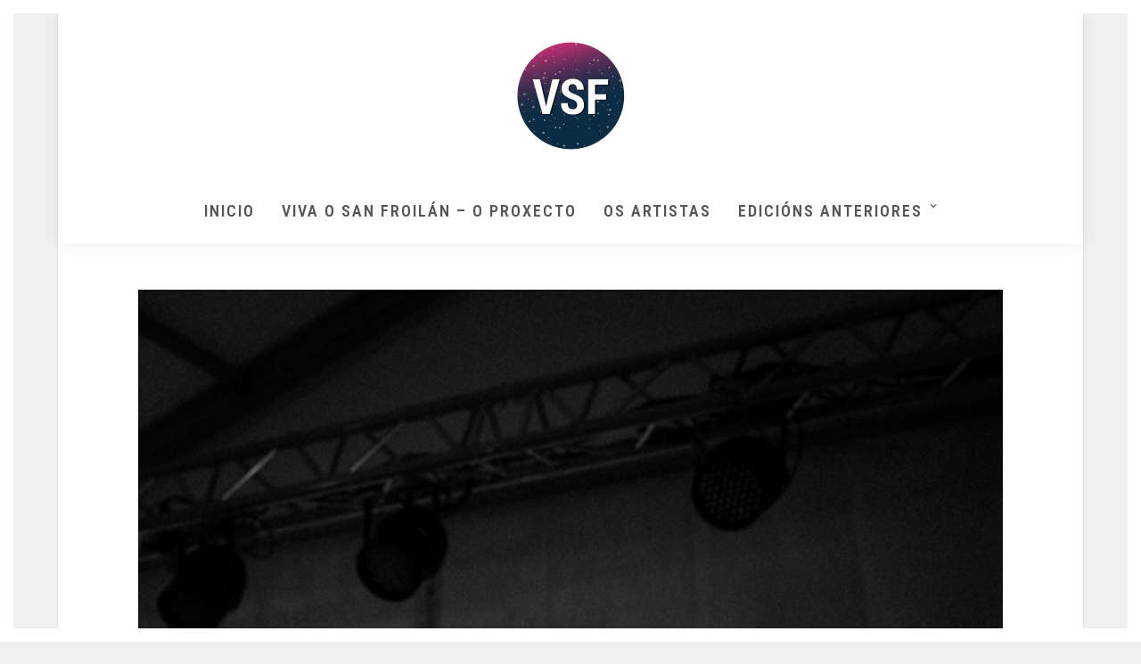

--- FILE ---
content_type: text/html; charset=UTF-8
request_url: https://www.vivaosanfroilan.com/gallerias/concertos-2018/viva-san-froilan-3/
body_size: 15900
content:
<!DOCTYPE html>
<html lang="es"  data-menu="centeralign">
<head>

<link rel="profile" href="http://gmpg.org/xfn/11" />
<link rel="pingback" href="https://www.vivaosanfroilan.com/xmlrpc.php" />

 

<meta name='robots' content='index, follow, max-image-preview:large, max-snippet:-1, max-video-preview:-1' />
	<style>img:is([sizes="auto" i], [sizes^="auto," i]) { contain-intrinsic-size: 3000px 1500px }</style>
	
	<!-- This site is optimized with the Yoast SEO plugin v26.2 - https://yoast.com/wordpress/plugins/seo/ -->
	<title>concertos 2018 107 - Viva o San Froilán</title>
	<meta name="description" content="Viva o San Froilán é un proxecto para dar visiblidade aos artistas lucenses a través das Festas do San Froilán e viceversa. Ademáis ten por obxecto a creación dun arquivo dixital – fotográfico e de ilustracións – con valor histórico das nosas festas." />
	<link rel="canonical" href="https://www.vivaosanfroilan.com/gallerias/concertos-2018/viva-san-froilan-3/" />
	<meta property="og:locale" content="es_ES" />
	<meta property="og:type" content="article" />
	<meta property="og:title" content="concertos 2018 107 - Viva o San Froilán" />
	<meta property="og:description" content="Viva o San Froilán é un proxecto para dar visiblidade aos artistas lucenses a través das Festas do San Froilán e viceversa. Ademáis ten por obxecto a creación dun arquivo dixital – fotográfico e de ilustracións – con valor histórico das nosas festas." />
	<meta property="og:url" content="https://www.vivaosanfroilan.com/gallerias/concertos-2018/viva-san-froilan-3/" />
	<meta property="og:site_name" content="Viva o San Froilán" />
	<meta property="article:modified_time" content="2021-10-05T09:11:46+00:00" />
	<meta property="og:image" content="https://www.vivaosanfroilan.com/gallerias/concertos-2018/viva-san-froilan-3" />
	<meta property="og:image:width" content="621" />
	<meta property="og:image:height" content="1080" />
	<meta property="og:image:type" content="image/jpeg" />
	<meta name="twitter:card" content="summary_large_image" />
	<script type="application/ld+json" class="yoast-schema-graph">{"@context":"https://schema.org","@graph":[{"@type":"WebPage","@id":"https://www.vivaosanfroilan.com/gallerias/concertos-2018/viva-san-froilan-3/","url":"https://www.vivaosanfroilan.com/gallerias/concertos-2018/viva-san-froilan-3/","name":"concertos 2018 107 - Viva o San Froilán","isPartOf":{"@id":"https://www.vivaosanfroilan.com/#website"},"primaryImageOfPage":{"@id":"https://www.vivaosanfroilan.com/gallerias/concertos-2018/viva-san-froilan-3/#primaryimage"},"image":{"@id":"https://www.vivaosanfroilan.com/gallerias/concertos-2018/viva-san-froilan-3/#primaryimage"},"thumbnailUrl":"https://www.vivaosanfroilan.com/wp-content/uploads/2021/10/concertos-2018-107.jpg","datePublished":"2021-10-04T14:50:37+00:00","dateModified":"2021-10-05T09:11:46+00:00","description":"Viva o San Froilán é un proxecto para dar visiblidade aos artistas lucenses a través das Festas do San Froilán e viceversa. Ademáis ten por obxecto a creación dun arquivo dixital – fotográfico e de ilustracións – con valor histórico das nosas festas.","breadcrumb":{"@id":"https://www.vivaosanfroilan.com/gallerias/concertos-2018/viva-san-froilan-3/#breadcrumb"},"inLanguage":"es","potentialAction":[{"@type":"ReadAction","target":["https://www.vivaosanfroilan.com/gallerias/concertos-2018/viva-san-froilan-3/"]}]},{"@type":"ImageObject","inLanguage":"es","@id":"https://www.vivaosanfroilan.com/gallerias/concertos-2018/viva-san-froilan-3/#primaryimage","url":"https://www.vivaosanfroilan.com/wp-content/uploads/2021/10/concertos-2018-107.jpg","contentUrl":"https://www.vivaosanfroilan.com/wp-content/uploads/2021/10/concertos-2018-107.jpg","width":621,"height":1080,"caption":"concertos 2018 107"},{"@type":"BreadcrumbList","@id":"https://www.vivaosanfroilan.com/gallerias/concertos-2018/viva-san-froilan-3/#breadcrumb","itemListElement":[{"@type":"ListItem","position":1,"name":"Portada","item":"https://www.vivaosanfroilan.com/"},{"@type":"ListItem","position":2,"name":"Concertos 2018","item":"https://www.vivaosanfroilan.com/gallerias/concertos-2018/"},{"@type":"ListItem","position":3,"name":"concertos 2018 107"}]},{"@type":"WebSite","@id":"https://www.vivaosanfroilan.com/#website","url":"https://www.vivaosanfroilan.com/","name":"Viva o San Froilán","description":"Unha visión fotográfica e ilustrada das festas por artistas lucenses","publisher":{"@id":"https://www.vivaosanfroilan.com/#organization"},"potentialAction":[{"@type":"SearchAction","target":{"@type":"EntryPoint","urlTemplate":"https://www.vivaosanfroilan.com/?s={search_term_string}"},"query-input":{"@type":"PropertyValueSpecification","valueRequired":true,"valueName":"search_term_string"}}],"inLanguage":"es"},{"@type":"Organization","@id":"https://www.vivaosanfroilan.com/#organization","name":"Viva O San Froilán","url":"https://www.vivaosanfroilan.com/","logo":{"@type":"ImageObject","inLanguage":"es","@id":"https://www.vivaosanfroilan.com/#/schema/logo/image/","url":"https://www.vivaosanfroilan.com/wp-content/uploads/2021/10/captura.png","contentUrl":"https://www.vivaosanfroilan.com/wp-content/uploads/2021/10/captura.png","width":1218,"height":445,"caption":"Viva O San Froilán"},"image":{"@id":"https://www.vivaosanfroilan.com/#/schema/logo/image/"}}]}</script>
	<!-- / Yoast SEO plugin. -->


<link rel='dns-prefetch' href='//fonts.googleapis.com' />
<meta charset="UTF-8" /><meta name="viewport" content="width=device-width, initial-scale=1, maximum-scale=1" /><meta name="format-detection" content="telephone=no">		<style>
			.lazyload,
			.lazyloading {
				max-width: 100%;
			}
		</style>
		<link rel='stylesheet' id='wp-block-library-css' href='https://www.vivaosanfroilan.com/wp-includes/css/dist/block-library/style.min.css' type='text/css' media='all' />
<style id='classic-theme-styles-inline-css' type='text/css'>
/*! This file is auto-generated */
.wp-block-button__link{color:#fff;background-color:#32373c;border-radius:9999px;box-shadow:none;text-decoration:none;padding:calc(.667em + 2px) calc(1.333em + 2px);font-size:1.125em}.wp-block-file__button{background:#32373c;color:#fff;text-decoration:none}
</style>
<link rel='stylesheet' id='panorama-image-360-style-css' href='https://www.vivaosanfroilan.com/wp-content/plugins/panorama/build/blocks/image-360/view.css' type='text/css' media='all' />
<link rel='stylesheet' id='panorama-image-3d-style-css' href='https://www.vivaosanfroilan.com/wp-content/plugins/panorama/build/blocks/image-3d/view.css' type='text/css' media='all' />
<link rel='stylesheet' id='panorama-video-style-css' href='https://www.vivaosanfroilan.com/wp-content/plugins/panorama/build/blocks/video/view.css' type='text/css' media='all' />
<link rel='stylesheet' id='panorama-video-360-style-css' href='https://www.vivaosanfroilan.com/wp-content/plugins/panorama/build/blocks/video-360/view.css' type='text/css' media='all' />
<link rel='stylesheet' id='panorama-google-street-style-css' href='https://www.vivaosanfroilan.com/wp-content/plugins/panorama/build/blocks/google-street/view.css' type='text/css' media='all' />
<style id='panorama-gallery-style-inline-css' type='text/css'>
#gallery-container{display:flex;flex-wrap:wrap;margin-bottom:4px;width:100%;height:100%;gap:10px;.photo{width:auto;min-width:317px;background:#ccc;background-size:cover;height:200px;border-radius:3px;overflow:hidden;cursor:pointer}}.bppiv_panorama{position:relative}.bppiv_panorama .title{width:100%;height:80px;line-height:80px;text-align:center;font-size:24px}#panorama-container{position:fixed;display:flex;width:calc(100vw - 17px);max-width:200vw;height:100%;top:0;left:0;background:white;transform:scale(0, 0);opacity:0;transition:all .5s ease-out;z-index:999}#panorama-container.open{opacity:1;transform:scale(1, 1)}.bppiv_panorama .photo{flex-grow:1;width:360px;height:240px;background-size:cover;margin:4px;border:1px solid #ccc;cursor:pointer;overflow:hidden}.bppiv_panorama .photo:hover{border-color:#000}#bppiv-progress-bar{position:fixed;top:0;width:0;height:5px;background-color:#fff;transition:opacity .5s ease}.bppiv_panorama .close{width:44px;height:44px;position:absolute;right:11%;margin-top:50px;cursor:pointer}.bppiv_panorama .close>i{color:#fff;font-size:44px}.bppiv_panorama .close .close-icon{color:#fff;font-size:40px;margin-top:45px;svg{background-color:rgb(53, 18, 53);border-radius:50%;padding:10px}}#bppiv-main-container{width:79%;height:80%;margin:0 auto;align-self:center;background-color:#000;.panolens-canvas{width:1516px !important}}.pan_loadMore{border:none;width:200px;display:flex;justify-content:center;cursor:pointer;background:#000;margin:30px auto;padding:7px 15px;color:#fff;font-size:14px;text-transform:capitalize;border-radius:3px;transition:all .5s ease-in}.item-badge{background:rgba(0, 0, 0, 0.7);color:#fff;padding:3px 5px;transform:rotate(-44deg);width:137px;height:43px;display:flex;justify-content:center;position:relative;left:-53px;top:-9px;position:relative;align-items:last baseline;font-size:14px;text-transform:capitalize;font-weight:normal}.bppiv_panorama{width:600px;height:400px}.pnlm-about-msg{display:none !important}.bppiv_panorama_video2{max-width:100%;position:relative}.bppiv_panorama_video2 video{max-width:100%;width:100%}@media only screen and (min-width: 768px)and (max-width: 1024px){.bppiv_panorama .close{right:1%;margin-top:140px}#bppiv-main-container{width:100%;height:50%;.panolens-canvas{width:100% !important}}}@media only screen and (max-width: 767px){.bppiv_panorama .close{right:2%;margin-top:140px}#bppiv-main-container{width:100%;height:50%;.panolens-canvas{width:100% !important}}}
.wp-block-panorama-gallery{box-sizing:border-box}.wp-block-panorama-gallery *{box-sizing:border-box}.wp-block-panorama-gallery .bBlocksGalleryViewer{display:flex;flex-direction:column}.wp-block-panorama-gallery .bBlocksGalleryViewer .panoramaGalleryViewer{overflow:hidden}.wp-block-panorama-gallery .bBlocksGalleryViewer .panoramaGalleryViewer .panolens-canvas{width:100% !important;height:100% !important}.wp-block-panorama-gallery .icon{font-style:inherit}

</style>
<link rel='stylesheet' id='panorama-tour-style-css' href='https://www.vivaosanfroilan.com/wp-content/plugins/panorama/build/blocks/tour/view.css' type='text/css' media='all' />
<link rel='stylesheet' id='bpgb-panorama-style-css' href='https://www.vivaosanfroilan.com/wp-content/plugins/panorama/build/blocks/gutenberg-block/view.css' type='text/css' media='all' />
<link rel='stylesheet' id='panorama-virtual-tour-style-css' href='https://www.vivaosanfroilan.com/wp-content/plugins/panorama/build/blocks/virtual/view.css' type='text/css' media='all' />
<style id='psb-product-spot-style-inline-css' type='text/css'>
.wp-block-psb-product-spot{box-sizing:border-box}.wp-block-psb-product-spot *{box-sizing:border-box}.wp-block-psb-product-spot .productSpotWrapper{width:100%;display:flex}.wp-block-psb-product-spot .productSpotWrapper .productSpot{min-width:250px}.wp-block-psb-product-spot .productSpotWrapper .productSpot .image{width:100%;height:auto;display:block}.wp-block-psb-product-spot .productSpotWrapper .productSpot .hotspot{position:absolute;display:flex;align-items:center;justify-content:center;cursor:pointer;transform:translate(-12px, -12px);z-index:1;transition:box-shadow .3s ease;left:0;top:0}.wp-block-psb-product-spot .productSpotWrapper .productSpot .hotspot.activeHotspot{z-index:10;box-shadow:0 0 0 6px rgba(0,0,0,.2)}.wp-block-psb-product-spot .productSpotWrapper .productSpot .hotspot .icon svg{display:flex;justify-content:center;align-items:center}.wp-block-psb-product-spot .productSpotWrapper .productSpot .hotspot .deleteIcon{display:none;position:absolute;top:-12px;right:-12px;background:red;color:#fff;border-radius:50%;padding:0px 6px;font-size:10px;cursor:pointer}.wp-block-psb-product-spot .productSpotWrapper .productSpot .hotspot:hover .deleteIcon{display:block}.wp-block-psb-product-spot .productSpotWrapper .productSpot .simple{position:relative}.wp-block-psb-product-spot .productSpotWrapper .productSpot .simpleInfo{margin-top:15px;box-shadow:0 2px 6px rgba(0,0,0,.1);z-index:5;animation:fade-in .3s ease-in-out}.wp-block-psb-product-spot .productSpotWrapper .productSpot .simpleInfo .title{margin:0}@keyframes fade-in{from{opacity:0;transform:translateY(6px)}to{opacity:1;transform:translateY(0)}}.wp-block-psb-product-spot .productSpotWrapper .productSpot .sidePanel{position:relative;gap:24px;display:grid;grid-template-columns:minmax(390px, 3fr) minmax(260px, 2fr);max-width:100%}@media only screen and (max-width: 674px){.wp-block-psb-product-spot .productSpotWrapper .productSpot .sidePanel{grid-template-columns:1fr}}.wp-block-psb-product-spot .productSpotWrapper .productSpot .sidePanel .imageAndHotspot{height:-moz-max-content;height:max-content;max-width:100%;position:relative}@media(max-width: 1023px){.wp-block-psb-product-spot .productSpotWrapper .productSpot .sidePanel .imageAndHotspot{width:100%}}.wp-block-psb-product-spot .productSpotWrapper .productSpot .sidePanel .infoBox{max-width:100%;height:100%;overflow-y:auto;padding:0px}@media(max-width: 1023px){.wp-block-psb-product-spot .productSpotWrapper .productSpot .sidePanel .infoBox{width:100%}}.wp-block-psb-product-spot .productSpotWrapper .productSpot .sidePanel .infoBox .info{box-shadow:0px 2px 6px rgba(0,0,0,.01);height:100%;overflow:hidden;display:flex;flex-direction:column}.wp-block-psb-product-spot .productSpotWrapper .productSpot .sidePanel .infoBox .info .title{border-bottom:1px solid #e5e7eb;padding-bottom:8px}.wp-block-psb-product-spot .productSpotWrapper .productSpot .sidePanel .infoBox .info .desc{line-height:1.5}.wp-block-psb-product-spot .productSpotWrapper .productSpot .sidePanel .infoBox .info .noHotspot{font-family:"inter";text-align:center}.wp-block-psb-product-spot .productSpotWrapper .productSpot .sidePanel .infoBox .info .btnGroup{display:grid;grid-auto-rows:55px;grid-auto-flow:row;margin-top:20px;overflow-y:auto;flex:1}.wp-block-psb-product-spot .productSpotWrapper .productSpot .sidePanel .infoBox .info .btnGroup .indexBtn{aspect-ratio:1;border:none;outline:none;font-weight:bold;cursor:pointer;transition:background-color .2s ease;display:flex;justify-content:center;align-items:center;padding:0}.wp-block-psb-product-spot .productSpotWrapper .productSpot .sidePanel .infoBox .info .btnGroup .indexBtn.activeIdx{box-shadow:none}.wp-block-psb-product-spot .productSpotWrapper .productSpot .tippy{position:relative}.wp-block-psb-product-spot .productSpotWrapper .productSpot .tippy .tippy-box[data-theme~=hotspot]{background-color:#0c50d8;width:300px;min-width:200px;box-shadow:0 4px 10px rgba(0,0,0,.2);z-index:20}.wp-block-psb-product-spot .productSpotWrapper .productSpot .tippy .tippy-box[data-theme~=hotspot] .title{margin-bottom:4px}
.tippy-box[data-animation=fade][data-state=hidden]{opacity:0}[data-tippy-root]{max-width:calc(100vw - 10px)}.tippy-box{position:relative;background-color:#333;color:#fff;border-radius:4px;font-size:14px;line-height:1.4;white-space:normal;outline:0;transition-property:transform,visibility,opacity}.tippy-box[data-placement^=top]>.tippy-arrow{bottom:0}.tippy-box[data-placement^=top]>.tippy-arrow:before{bottom:-7px;left:0;border-width:8px 8px 0;border-top-color:initial;transform-origin:center top}.tippy-box[data-placement^=bottom]>.tippy-arrow{top:0}.tippy-box[data-placement^=bottom]>.tippy-arrow:before{top:-7px;left:0;border-width:0 8px 8px;border-bottom-color:initial;transform-origin:center bottom}.tippy-box[data-placement^=left]>.tippy-arrow{right:0}.tippy-box[data-placement^=left]>.tippy-arrow:before{border-width:8px 0 8px 8px;border-left-color:initial;right:-7px;transform-origin:center left}.tippy-box[data-placement^=right]>.tippy-arrow{left:0}.tippy-box[data-placement^=right]>.tippy-arrow:before{left:-7px;border-width:8px 8px 8px 0;border-right-color:initial;transform-origin:center right}.tippy-box[data-inertia][data-state=visible]{transition-timing-function:cubic-bezier(0.54, 1.5, 0.38, 1.11)}.tippy-arrow{width:16px;height:16px;color:#333}.tippy-arrow:before{content:"";position:absolute;border-color:transparent;border-style:solid}.tippy-content{position:relative;padding:5px 9px;z-index:1}

</style>
<link rel='stylesheet' id='videojs-css' href='https://www.vivaosanfroilan.com/wp-content/plugins/panorama/public/assets/css/lib/video-js.min.css' type='text/css' media='all' />
<link rel='stylesheet' id='videojs-vr-css' href='https://www.vivaosanfroilan.com/wp-content/plugins/panorama/public/assets/css/lib/videojs-vr.css' type='text/css' media='all' />
<link rel='stylesheet' id='bppiv-pannellum-css-css' href='https://www.vivaosanfroilan.com/wp-content/plugins/panorama/public/assets/css/library/pannellum.min.css' type='text/css' media='all' />
<style id='global-styles-inline-css' type='text/css'>
:root{--wp--preset--aspect-ratio--square: 1;--wp--preset--aspect-ratio--4-3: 4/3;--wp--preset--aspect-ratio--3-4: 3/4;--wp--preset--aspect-ratio--3-2: 3/2;--wp--preset--aspect-ratio--2-3: 2/3;--wp--preset--aspect-ratio--16-9: 16/9;--wp--preset--aspect-ratio--9-16: 9/16;--wp--preset--color--black: #000000;--wp--preset--color--cyan-bluish-gray: #abb8c3;--wp--preset--color--white: #ffffff;--wp--preset--color--pale-pink: #f78da7;--wp--preset--color--vivid-red: #cf2e2e;--wp--preset--color--luminous-vivid-orange: #ff6900;--wp--preset--color--luminous-vivid-amber: #fcb900;--wp--preset--color--light-green-cyan: #7bdcb5;--wp--preset--color--vivid-green-cyan: #00d084;--wp--preset--color--pale-cyan-blue: #8ed1fc;--wp--preset--color--vivid-cyan-blue: #0693e3;--wp--preset--color--vivid-purple: #9b51e0;--wp--preset--gradient--vivid-cyan-blue-to-vivid-purple: linear-gradient(135deg,rgba(6,147,227,1) 0%,rgb(155,81,224) 100%);--wp--preset--gradient--light-green-cyan-to-vivid-green-cyan: linear-gradient(135deg,rgb(122,220,180) 0%,rgb(0,208,130) 100%);--wp--preset--gradient--luminous-vivid-amber-to-luminous-vivid-orange: linear-gradient(135deg,rgba(252,185,0,1) 0%,rgba(255,105,0,1) 100%);--wp--preset--gradient--luminous-vivid-orange-to-vivid-red: linear-gradient(135deg,rgba(255,105,0,1) 0%,rgb(207,46,46) 100%);--wp--preset--gradient--very-light-gray-to-cyan-bluish-gray: linear-gradient(135deg,rgb(238,238,238) 0%,rgb(169,184,195) 100%);--wp--preset--gradient--cool-to-warm-spectrum: linear-gradient(135deg,rgb(74,234,220) 0%,rgb(151,120,209) 20%,rgb(207,42,186) 40%,rgb(238,44,130) 60%,rgb(251,105,98) 80%,rgb(254,248,76) 100%);--wp--preset--gradient--blush-light-purple: linear-gradient(135deg,rgb(255,206,236) 0%,rgb(152,150,240) 100%);--wp--preset--gradient--blush-bordeaux: linear-gradient(135deg,rgb(254,205,165) 0%,rgb(254,45,45) 50%,rgb(107,0,62) 100%);--wp--preset--gradient--luminous-dusk: linear-gradient(135deg,rgb(255,203,112) 0%,rgb(199,81,192) 50%,rgb(65,88,208) 100%);--wp--preset--gradient--pale-ocean: linear-gradient(135deg,rgb(255,245,203) 0%,rgb(182,227,212) 50%,rgb(51,167,181) 100%);--wp--preset--gradient--electric-grass: linear-gradient(135deg,rgb(202,248,128) 0%,rgb(113,206,126) 100%);--wp--preset--gradient--midnight: linear-gradient(135deg,rgb(2,3,129) 0%,rgb(40,116,252) 100%);--wp--preset--font-size--small: 13px;--wp--preset--font-size--medium: 20px;--wp--preset--font-size--large: 36px;--wp--preset--font-size--x-large: 42px;--wp--preset--spacing--20: 0.44rem;--wp--preset--spacing--30: 0.67rem;--wp--preset--spacing--40: 1rem;--wp--preset--spacing--50: 1.5rem;--wp--preset--spacing--60: 2.25rem;--wp--preset--spacing--70: 3.38rem;--wp--preset--spacing--80: 5.06rem;--wp--preset--shadow--natural: 6px 6px 9px rgba(0, 0, 0, 0.2);--wp--preset--shadow--deep: 12px 12px 50px rgba(0, 0, 0, 0.4);--wp--preset--shadow--sharp: 6px 6px 0px rgba(0, 0, 0, 0.2);--wp--preset--shadow--outlined: 6px 6px 0px -3px rgba(255, 255, 255, 1), 6px 6px rgba(0, 0, 0, 1);--wp--preset--shadow--crisp: 6px 6px 0px rgba(0, 0, 0, 1);}:where(.is-layout-flex){gap: 0.5em;}:where(.is-layout-grid){gap: 0.5em;}body .is-layout-flex{display: flex;}.is-layout-flex{flex-wrap: wrap;align-items: center;}.is-layout-flex > :is(*, div){margin: 0;}body .is-layout-grid{display: grid;}.is-layout-grid > :is(*, div){margin: 0;}:where(.wp-block-columns.is-layout-flex){gap: 2em;}:where(.wp-block-columns.is-layout-grid){gap: 2em;}:where(.wp-block-post-template.is-layout-flex){gap: 1.25em;}:where(.wp-block-post-template.is-layout-grid){gap: 1.25em;}.has-black-color{color: var(--wp--preset--color--black) !important;}.has-cyan-bluish-gray-color{color: var(--wp--preset--color--cyan-bluish-gray) !important;}.has-white-color{color: var(--wp--preset--color--white) !important;}.has-pale-pink-color{color: var(--wp--preset--color--pale-pink) !important;}.has-vivid-red-color{color: var(--wp--preset--color--vivid-red) !important;}.has-luminous-vivid-orange-color{color: var(--wp--preset--color--luminous-vivid-orange) !important;}.has-luminous-vivid-amber-color{color: var(--wp--preset--color--luminous-vivid-amber) !important;}.has-light-green-cyan-color{color: var(--wp--preset--color--light-green-cyan) !important;}.has-vivid-green-cyan-color{color: var(--wp--preset--color--vivid-green-cyan) !important;}.has-pale-cyan-blue-color{color: var(--wp--preset--color--pale-cyan-blue) !important;}.has-vivid-cyan-blue-color{color: var(--wp--preset--color--vivid-cyan-blue) !important;}.has-vivid-purple-color{color: var(--wp--preset--color--vivid-purple) !important;}.has-black-background-color{background-color: var(--wp--preset--color--black) !important;}.has-cyan-bluish-gray-background-color{background-color: var(--wp--preset--color--cyan-bluish-gray) !important;}.has-white-background-color{background-color: var(--wp--preset--color--white) !important;}.has-pale-pink-background-color{background-color: var(--wp--preset--color--pale-pink) !important;}.has-vivid-red-background-color{background-color: var(--wp--preset--color--vivid-red) !important;}.has-luminous-vivid-orange-background-color{background-color: var(--wp--preset--color--luminous-vivid-orange) !important;}.has-luminous-vivid-amber-background-color{background-color: var(--wp--preset--color--luminous-vivid-amber) !important;}.has-light-green-cyan-background-color{background-color: var(--wp--preset--color--light-green-cyan) !important;}.has-vivid-green-cyan-background-color{background-color: var(--wp--preset--color--vivid-green-cyan) !important;}.has-pale-cyan-blue-background-color{background-color: var(--wp--preset--color--pale-cyan-blue) !important;}.has-vivid-cyan-blue-background-color{background-color: var(--wp--preset--color--vivid-cyan-blue) !important;}.has-vivid-purple-background-color{background-color: var(--wp--preset--color--vivid-purple) !important;}.has-black-border-color{border-color: var(--wp--preset--color--black) !important;}.has-cyan-bluish-gray-border-color{border-color: var(--wp--preset--color--cyan-bluish-gray) !important;}.has-white-border-color{border-color: var(--wp--preset--color--white) !important;}.has-pale-pink-border-color{border-color: var(--wp--preset--color--pale-pink) !important;}.has-vivid-red-border-color{border-color: var(--wp--preset--color--vivid-red) !important;}.has-luminous-vivid-orange-border-color{border-color: var(--wp--preset--color--luminous-vivid-orange) !important;}.has-luminous-vivid-amber-border-color{border-color: var(--wp--preset--color--luminous-vivid-amber) !important;}.has-light-green-cyan-border-color{border-color: var(--wp--preset--color--light-green-cyan) !important;}.has-vivid-green-cyan-border-color{border-color: var(--wp--preset--color--vivid-green-cyan) !important;}.has-pale-cyan-blue-border-color{border-color: var(--wp--preset--color--pale-cyan-blue) !important;}.has-vivid-cyan-blue-border-color{border-color: var(--wp--preset--color--vivid-cyan-blue) !important;}.has-vivid-purple-border-color{border-color: var(--wp--preset--color--vivid-purple) !important;}.has-vivid-cyan-blue-to-vivid-purple-gradient-background{background: var(--wp--preset--gradient--vivid-cyan-blue-to-vivid-purple) !important;}.has-light-green-cyan-to-vivid-green-cyan-gradient-background{background: var(--wp--preset--gradient--light-green-cyan-to-vivid-green-cyan) !important;}.has-luminous-vivid-amber-to-luminous-vivid-orange-gradient-background{background: var(--wp--preset--gradient--luminous-vivid-amber-to-luminous-vivid-orange) !important;}.has-luminous-vivid-orange-to-vivid-red-gradient-background{background: var(--wp--preset--gradient--luminous-vivid-orange-to-vivid-red) !important;}.has-very-light-gray-to-cyan-bluish-gray-gradient-background{background: var(--wp--preset--gradient--very-light-gray-to-cyan-bluish-gray) !important;}.has-cool-to-warm-spectrum-gradient-background{background: var(--wp--preset--gradient--cool-to-warm-spectrum) !important;}.has-blush-light-purple-gradient-background{background: var(--wp--preset--gradient--blush-light-purple) !important;}.has-blush-bordeaux-gradient-background{background: var(--wp--preset--gradient--blush-bordeaux) !important;}.has-luminous-dusk-gradient-background{background: var(--wp--preset--gradient--luminous-dusk) !important;}.has-pale-ocean-gradient-background{background: var(--wp--preset--gradient--pale-ocean) !important;}.has-electric-grass-gradient-background{background: var(--wp--preset--gradient--electric-grass) !important;}.has-midnight-gradient-background{background: var(--wp--preset--gradient--midnight) !important;}.has-small-font-size{font-size: var(--wp--preset--font-size--small) !important;}.has-medium-font-size{font-size: var(--wp--preset--font-size--medium) !important;}.has-large-font-size{font-size: var(--wp--preset--font-size--large) !important;}.has-x-large-font-size{font-size: var(--wp--preset--font-size--x-large) !important;}
:where(.wp-block-post-template.is-layout-flex){gap: 1.25em;}:where(.wp-block-post-template.is-layout-grid){gap: 1.25em;}
:where(.wp-block-columns.is-layout-flex){gap: 2em;}:where(.wp-block-columns.is-layout-grid){gap: 2em;}
:root :where(.wp-block-pullquote){font-size: 1.5em;line-height: 1.6;}
</style>
<link rel='stylesheet' id='dashicons-css' href='https://www.vivaosanfroilan.com/wp-includes/css/dashicons.min.css' type='text/css' media='all' />
<link rel='stylesheet' id='admin-bar-css' href='https://www.vivaosanfroilan.com/wp-includes/css/admin-bar.min.css' type='text/css' media='all' />
<style id='admin-bar-inline-css' type='text/css'>

    /* Hide CanvasJS credits for P404 charts specifically */
    #p404RedirectChart .canvasjs-chart-credit {
        display: none !important;
    }
    
    #p404RedirectChart canvas {
        border-radius: 6px;
    }

    .p404-redirect-adminbar-weekly-title {
        font-weight: bold;
        font-size: 14px;
        color: #fff;
        margin-bottom: 6px;
    }

    #wpadminbar #wp-admin-bar-p404_free_top_button .ab-icon:before {
        content: "\f103";
        color: #dc3545;
        top: 3px;
    }
    
    #wp-admin-bar-p404_free_top_button .ab-item {
        min-width: 80px !important;
        padding: 0px !important;
    }
    
    /* Ensure proper positioning and z-index for P404 dropdown */
    .p404-redirect-adminbar-dropdown-wrap { 
        min-width: 0; 
        padding: 0;
        position: static !important;
    }
    
    #wpadminbar #wp-admin-bar-p404_free_top_button_dropdown {
        position: static !important;
    }
    
    #wpadminbar #wp-admin-bar-p404_free_top_button_dropdown .ab-item {
        padding: 0 !important;
        margin: 0 !important;
    }
    
    .p404-redirect-dropdown-container {
        min-width: 340px;
        padding: 18px 18px 12px 18px;
        background: #23282d !important;
        color: #fff;
        border-radius: 12px;
        box-shadow: 0 8px 32px rgba(0,0,0,0.25);
        margin-top: 10px;
        position: relative !important;
        z-index: 999999 !important;
        display: block !important;
        border: 1px solid #444;
    }
    
    /* Ensure P404 dropdown appears on hover */
    #wpadminbar #wp-admin-bar-p404_free_top_button .p404-redirect-dropdown-container { 
        display: none !important;
    }
    
    #wpadminbar #wp-admin-bar-p404_free_top_button:hover .p404-redirect-dropdown-container { 
        display: block !important;
    }
    
    #wpadminbar #wp-admin-bar-p404_free_top_button:hover #wp-admin-bar-p404_free_top_button_dropdown .p404-redirect-dropdown-container {
        display: block !important;
    }
    
    .p404-redirect-card {
        background: #2c3338;
        border-radius: 8px;
        padding: 18px 18px 12px 18px;
        box-shadow: 0 2px 8px rgba(0,0,0,0.07);
        display: flex;
        flex-direction: column;
        align-items: flex-start;
        border: 1px solid #444;
    }
    
    .p404-redirect-btn {
        display: inline-block;
        background: #dc3545;
        color: #fff !important;
        font-weight: bold;
        padding: 5px 22px;
        border-radius: 8px;
        text-decoration: none;
        font-size: 17px;
        transition: background 0.2s, box-shadow 0.2s;
        margin-top: 8px;
        box-shadow: 0 2px 8px rgba(220,53,69,0.15);
        text-align: center;
        line-height: 1.6;
    }
    
    .p404-redirect-btn:hover {
        background: #c82333;
        color: #fff !important;
        box-shadow: 0 4px 16px rgba(220,53,69,0.25);
    }
    
    /* Prevent conflicts with other admin bar dropdowns */
    #wpadminbar .ab-top-menu > li:hover > .ab-item,
    #wpadminbar .ab-top-menu > li.hover > .ab-item {
        z-index: auto;
    }
    
    #wpadminbar #wp-admin-bar-p404_free_top_button:hover > .ab-item {
        z-index: 999998 !important;
    }
    
</style>
<link rel='stylesheet' id='nsc_bar_nice-cookie-consent-css' href='https://www.vivaosanfroilan.com/wp-content/plugins/beautiful-and-responsive-cookie-consent/public/cookieNSCconsent.min.css' type='text/css' media='all' />
<link rel='stylesheet' id='grandphotography-reset-css-css' href='https://www.vivaosanfroilan.com/wp-content/themes/grandphotography/css/reset.css' type='text/css' media='all' />
<link rel='stylesheet' id='grandphotography-wordpress-css-css' href='https://www.vivaosanfroilan.com/wp-content/themes/grandphotography/css/wordpress.css' type='text/css' media='all' />
<link rel='stylesheet' id='grandphotography-animation-css-css' href='https://www.vivaosanfroilan.com/wp-content/themes/grandphotography/css/animation.css' type='text/css' media='all' />
<link rel='stylesheet' id='ilightbox-css' href='https://www.vivaosanfroilan.com/wp-content/themes/grandphotography/css/ilightbox/ilightbox.css' type='text/css' media='all' />
<link rel='stylesheet' id='jquery-ui-css' href='https://www.vivaosanfroilan.com/wp-content/themes/grandphotography/css/jqueryui/custom.css' type='text/css' media='all' />
<link rel='stylesheet' id='mediaelement-css' href='https://www.vivaosanfroilan.com/wp-includes/js/mediaelement/mediaelementplayer-legacy.min.css' type='text/css' media='all' />
<link rel='stylesheet' id='flexslider-css' href='https://www.vivaosanfroilan.com/wp-content/themes/grandphotography/js/flexslider/flexslider.css' type='text/css' media='all' />
<link rel='stylesheet' id='tooltipster-css' href='https://www.vivaosanfroilan.com/wp-content/themes/grandphotography/css/tooltipster.css' type='text/css' media='all' />
<link rel='stylesheet' id='odometer-theme-css' href='https://www.vivaosanfroilan.com/wp-content/themes/grandphotography/css/odometer-theme-minimal.css' type='text/css' media='all' />
<link rel='stylesheet' id='grandphotography-screen-css' href='https://www.vivaosanfroilan.com/wp-content/themes/grandphotography/css/screen.css' type='text/css' media='all' />
<link rel='stylesheet' id='fontawesome-css' href='https://www.vivaosanfroilan.com/wp-content/themes/grandphotography/css/font-awesome.min.css' type='text/css' media='all' />
<link rel='stylesheet' id='grandphotography-boxed-css' href='https://www.vivaosanfroilan.com/wp-content/themes/grandphotography/css/tg_boxed.css' type='text/css' media='all' />
<link rel='stylesheet' id='grandphotography-script-custom-css-css' href='https://www.vivaosanfroilan.com/wp-admin/admin-ajax.php?action=grandphotography_custom_css' type='text/css' media='all' />
<link rel='stylesheet' id='meks_instagram-widget-styles-css' href='https://www.vivaosanfroilan.com/wp-content/plugins/meks-easy-instagram-widget/css/widget.css' type='text/css' media='all' />
<link rel='stylesheet' id='grandphotography-script-responsive-css-css' href='https://www.vivaosanfroilan.com/wp-content/themes/grandphotography/css/grid.css' type='text/css' media='all' />
<link rel='stylesheet' id='kirki_google_fonts-css' href='https://fonts.googleapis.com/css?family=Roboto%3A600%2C600%2C600%2C500%2C600%2C600%2C600%2C100%2C100italic%2C300%2C300italic%2Cregular%2Citalic%2C500%2C500italic%2C700%2C700italic%2C900%2C900italic%7CRoboto+Condensed%3A600%2C600%2C600%2C500%2C600%2C600%2C600%2C300%2C300italic%2Cregular%2Citalic%2C700%2C700italic&#038;subset' type='text/css' media='all' />
<link rel='stylesheet' id='kirki-styles-global-css' href='https://www.vivaosanfroilan.com/wp-content/themes/grandphotography/modules/kirki/assets/css/kirki-styles.css' type='text/css' media='all' />
<style id='kirki-styles-global-inline-css' type='text/css'>
body, input[type=text], input[type=email], input[type=url], input[type=password], textarea{font-family:Roboto, Helvetica, Arial, sans-serif;}body{font-size:15px;}h1, h2, h3, h4, h5, h6, h7, .post_quote_title, label, strong[itemprop="author"], #page_content_wrapper .posts.blog li a, .page_content_wrapper .posts.blog li a, .readmore, .post_detail.single_post, .page_tagline, #gallery_caption .tg_caption .tg_desc, #filter_selected, #autocomplete li strong{font-family:"Roboto Condensed", Helvetica, Arial, sans-serif;}h1, h2, h3, h4, h5, h6, h7, #autocomplete li strong{font-weight:600;letter-spacing:3px;}h1{font-size:36px;}h2{font-size:32px;}h3{font-size:28px;}h4{font-size:24px;}h5{font-size:20px;}h6{font-size:18px;}body, #wrapper, #page_content_wrapper.fixed, #gallery_lightbox h2, .slider_wrapper .gallery_image_caption h2, #body_loading_screen, h3#reply-title span, .overlay_gallery_wrapper, .progress_bar_holder, .pricing_wrapper_border, .pagination a, .pagination span, #captcha-wrap .text-box input, .flex-direction-nav a, #toTop, .blog_promo_title h6, #supersized li, #gallery_caption .tg_caption, #horizontal_gallery_wrapper .image_caption, #page_caption.hasbg .page_title_wrapper .page_title_inner{background-color:#ffffff;}#gallery_expand{border-bottom-color:#ffffff;}body, .pagination a, #gallery_lightbox h2, .slider_wrapper .gallery_image_caption h2, .post_info a, #page_content_wrapper.split #copyright, .page_content_wrapper.split #copyright, .ui-state-default a, .ui-state-default a:link, .ui-state-default a:visited{color:#666666;}::selection{background-color:#666666;}::-webkit-input-placeholder{color:#666666;}::-moz-placeholder{color:#666666;}:-ms-input-placeholder{color:#666666;}a, .post_detail.single_post, .post_info_cat{color:#850e67;}.flex-control-paging li a.flex-active{background-color:#850e67;border-color:#850e67;}a:hover, a:active, .post_info_comment a i{color:#d84c4a;}h1, h2, h3, h4, h5, h6, h7, pre, code, tt, blockquote, .post_header h5 a, .post_header h3 a, .post_header.grid h6 a, .post_header.fullwidth h4 a, .post_header h5 a, blockquote, .site_loading_logo_item i, .ppb_subtitle, .woocommerce .woocommerce-ordering select, .woocommerce #page_content_wrapper a.button, .woocommerce.columns-4 ul.products li.product a.add_to_cart_button, .woocommerce.columns-4 ul.products li.product a.add_to_cart_button:hover, .ui-accordion .ui-accordion-header a, .tabs .ui-state-active a, body.woocommerce div.product .woocommerce-tabs ul.tabs li.active a, body.woocommerce-page div.product .woocommerce-tabs ul.tabs li.active a, body.woocommerce #content div.product .woocommerce-tabs ul.tabs li.active a, body.woocommerce-page #content div.product .woocommerce-tabs ul.tabs li.active a, .woocommerce div.product .woocommerce-tabs ul.tabs li a, .post_header h5 a, .post_header h6 a, .flex-direction-nav a:before, #toTop, .social_share_button_wrapper .social_post_view .view_number, .social_share_button_wrapper .social_post_share_count .share_number, .portfolio_post_previous a, .portfolio_post_next a, #filter_selected, #autocomplete li strong{color:#222222;}body.page.page-template-gallery-archive-split-screen-php #fp-nav li .active span, body.tax-gallerycat #fp-nav li .active span, body.page.page-template-portfolio-fullscreen-split-screen-php #fp-nav li .active span, body.page.tax-portfolioset #fp-nav li .active span, body.page.page-template-gallery-archive-split-screen-php #fp-nav ul li a span, body.tax-gallerycat #fp-nav ul li a span, body.page.page-template-portfolio-fullscreen-split-screen-php #fp-nav ul li a span, body.page.tax-portfolioset #fp-nav ul li a span{background-color:#222222;}#social_share_wrapper, hr, #social_share_wrapper, .post.type-post, #page_content_wrapper .sidebar .content .sidebar_widget li h2.widgettitle, h2.widgettitle, h5.widgettitle, .comment .right, .widget_tag_cloud div a, .meta-tags a, .tag_cloud a, #footer, #post_more_wrapper, .woocommerce ul.products li.product, .woocommerce-page ul.products li.product, .woocommerce ul.products li.product .price, .woocommerce-page ul.products li.product .price, #page_content_wrapper .inner .sidebar_content, #page_content_wrapper .inner .sidebar_content.left_sidebar, .ajax_close, .ajax_next, .ajax_prev, .portfolio_next, .portfolio_prev, .portfolio_next_prev_wrapper.video .portfolio_prev, .portfolio_next_prev_wrapper.video .portfolio_next, .separated, .blog_next_prev_wrapper, #post_more_wrapper h5, #ajax_portfolio_wrapper.hidding, #ajax_portfolio_wrapper.visible, .tabs.vertical .ui-tabs-panel, .ui-tabs.vertical.right .ui-tabs-nav li, .woocommerce div.product .woocommerce-tabs ul.tabs li, .woocommerce #content div.product .woocommerce-tabs ul.tabs li, .woocommerce-page div.product .woocommerce-tabs ul.tabs li, .woocommerce-page #content div.product .woocommerce-tabs ul.tabs li, .woocommerce div.product .woocommerce-tabs .panel, .woocommerce-page div.product .woocommerce-tabs .panel, .woocommerce #content div.product .woocommerce-tabs .panel, .woocommerce-page #content div.product .woocommerce-tabs .panel, .woocommerce table.shop_table, .woocommerce-page table.shop_table, table tr td, .woocommerce .cart-collaterals .cart_totals, .woocommerce-page .cart-collaterals .cart_totals, .woocommerce .cart-collaterals .shipping_calculator, .woocommerce-page .cart-collaterals .shipping_calculator, .woocommerce .cart-collaterals .cart_totals tr td, .woocommerce .cart-collaterals .cart_totals tr th, .woocommerce-page .cart-collaterals .cart_totals tr td, .woocommerce-page .cart-collaterals .cart_totals tr th, table tr th, .woocommerce #payment, .woocommerce-page #payment, .woocommerce #payment ul.payment_methods li, .woocommerce-page #payment ul.payment_methods li, .woocommerce #payment div.form-row, .woocommerce-page #payment div.form-row, .ui-tabs li:first-child, .ui-tabs .ui-tabs-nav li, .ui-tabs.vertical .ui-tabs-nav li, .ui-tabs.vertical.right .ui-tabs-nav li.ui-state-active, .ui-tabs.vertical .ui-tabs-nav li:last-child, #page_content_wrapper .inner .sidebar_wrapper ul.sidebar_widget li.widget_nav_menu ul.menu li.current-menu-item a, .page_content_wrapper .inner .sidebar_wrapper ul.sidebar_widget li.widget_nav_menu ul.menu li.current-menu-item a, .pricing_wrapper, .pricing_wrapper li, .ui-accordion .ui-accordion-header, .ui-accordion .ui-accordion-content, #page_content_wrapper .sidebar .content .sidebar_widget li h2.widgettitle:before, h2.widgettitle:before, #autocomplete, .ppb_blog_minimal .one_third_bg, #page_content_wrapper .sidebar .content .sidebar_widget li h2.widgettitle, h2.widgettitle, h5.event_title, .tabs .ui-tabs-panel, .ui-tabs .ui-tabs-nav li, .ui-tabs li:first-child, .ui-tabs.vertical .ui-tabs-nav li:last-child, .woocommerce .woocommerce-ordering select, .woocommerce div.product .woocommerce-tabs ul.tabs li.active, .woocommerce-page div.product .woocommerce-tabs ul.tabs li.active, .woocommerce #content div.product .woocommerce-tabs ul.tabs li.active, .woocommerce-page #content div.product .woocommerce-tabs ul.tabs li.active, .woocommerce-page table.cart th, table.shop_table thead tr th, hr.title_break, .overlay_gallery_border, #page_content_wrapper.split #copyright, .page_content_wrapper.split #copyright, .post.type-post, .events.type-events, h5.event_title, .post_header h5.event_title, .client_archive_wrapper, #page_content_wrapper .sidebar .content .sidebar_widget li.widget, .page_content_wrapper .sidebar .content .sidebar_widget li.widget, hr.title_break.bold, blockquote, .social_share_button_wrapper, .social_share_button_wrapper, .three_cols.gallery .element.photoframe.border{border-color:#e7e7e7;}input[type=text], input[type=password], input[type=email], input[type=url], input[type=tel], textarea{background-color:#ffffff;color:#555555;border-color:#cccccc;}input[type=text]:focus, input[type=password]:focus, input[type=email]:focus, input[type=url]:focus, textarea:focus{border-color:#8d9199;}input[type=submit], input[type=button], a.button, .button, .woocommerce .page_slider a.button, a.button.fullwidth, .woocommerce-page div.product form.cart .button, .woocommerce #respond input#submit.alt, .woocommerce a.button.alt, .woocommerce button.button.alt, .woocommerce input.button.alt{font-family:"Roboto Condensed", Helvetica, Arial, sans-serif;}input[type=submit], input[type=button], a.button, .button, .pagination span, .pagination a:hover, .woocommerce .footer_bar .button, .woocommerce .footer_bar .button:hover, .woocommerce-page div.product form.cart .button, .woocommerce #respond input#submit.alt, .woocommerce a.button.alt, .woocommerce button.button.alt, .woocommerce input.button.alt, .post_type_icon, .header_cart_wrapper .cart_count, .filter li a:hover, .filter li a.active, #portfolio_wall_filters li a.active,  #portfolio_wall_filters li a:hover, .comment_box, .one_half.gallery2 .portfolio_type_wrapper, .one_third.gallery3 .portfolio_type_wrapper, .one_fourth.gallery4 .portfolio_type_wrapper, .one_fifth.gallery5 .portfolio_type_wrapper, .portfolio_type_wrapper{background-color:#8d9199;}.pagination span, .pagination a:hover, .button.ghost, .button.ghost:hover, .button.ghost:active, .readmore{border-color:#8d9199;}.comment_box:before, .comment_box:after{border-top-color:#8d9199;}.button.ghost, .button.ghost:hover, .button.ghost:active, .readmore, .infinite_load_more{color:#8d9199;}input[type=submit], input[type=button], a.button, .button, .pagination a:hover, .woocommerce .footer_bar .button , .woocommerce .footer_bar .button:hover, .woocommerce-page div.product form.cart .button, .woocommerce #respond input#submit.alt, .woocommerce a.button.alt, .woocommerce button.button.alt, .woocommerce input.button.alt, .post_type_icon, .header_cart_wrapper .cart_count, .filter li a:hover, .filter li a.active, #portfolio_wall_filters li a.active,  #portfolio_wall_filters li a:hover, .comment_box, .one_half.gallery2 .portfolio_type_wrapper, .one_third.gallery3 .portfolio_type_wrapper, .one_fourth.gallery4 .portfolio_type_wrapper, .one_fifth.gallery5 .portfolio_type_wrapper, .portfolio_type_wrapper{color:#ffffff;}input[type=submit], input[type=button], a.button, .button, .pagination a:hover, .woocommerce .footer_bar .button , .woocommerce .footer_bar .button:hover, .woocommerce-page div.product form.cart .button, .woocommerce #respond input#submit.alt, .woocommerce a.button.alt, .woocommerce button.button.alt, .woocommerce input.button.alt, .infinite_load_more{border-color:#8d9199;}.frame_top, .frame_bottom, .frame_left, .frame_right{background:#ffffff;}body.tg_boxed{background-color:#f0f0f0;}#menu_wrapper .nav ul li a, #menu_wrapper div .nav li > a{font-family:"Roboto Condensed", Helvetica, Arial, sans-serif;font-weight:600;letter-spacing:2px;text-transform:uppercase;}#menu_wrapper .nav ul li a, #menu_wrapper div .nav li > a, .header_cart_wrapper i{font-size:18px;}#menu_wrapper .nav ul li a, #menu_wrapper div .nav li > a, html[data-menu=centeralogo] #logo_right_button{padding-top:22px;padding-bottom:22px;}.top_bar{background-color:#ffffff;}#menu_wrapper .nav ul li a, #menu_wrapper div .nav li > a, .header_cart_wrapper a, #page_share, #gallery_download, .view_fullscreen_wrapper a{color:#555555;}#mobile_nav_icon{border-color:#555555;}#menu_wrapper .nav ul li a.hover, #menu_wrapper .nav ul li a:hover, #menu_wrapper div .nav li a.hover, #menu_wrapper div .nav li a:hover{color:#d84c4a;border-color:#d84c4a;}#menu_wrapper div .nav > li.current-menu-item > a, #menu_wrapper div .nav > li.current-menu-parent > a, #menu_wrapper div .nav > li.current-menu-ancestor > a, #menu_wrapper div .nav li ul li.current-menu-item a, #menu_wrapper div .nav li.current-menu-parent  ul li.current-menu-item a, .header_cart_wrapper a:active, #page_share:active, #gallery_download:active, .view_fullscreen_wrapper a:active{color:#850e67;}#menu_wrapper div .nav > li.current-menu-item > a, #menu_wrapper div .nav > li.current-menu-parent > a, #menu_wrapper div .nav > li.current-menu-ancestor > a, #menu_wrapper div .nav li ul li.current-menu-item a, #menu_wrapper div .nav li.current-menu-parent  ul li.current-menu-item a{border-color:#850e67;}.top_bar, #page_caption, #nav_wrapper{border-color:#ffffff;}#menu_wrapper .nav ul li ul li a, #menu_wrapper div .nav li ul li a, #menu_wrapper div .nav li.current-menu-parent ul li a{font-size:12px;font-weight:600;letter-spacing:1px;text-transform:uppercase;}#menu_wrapper .nav ul li ul li a, #menu_wrapper div .nav li ul li a, #menu_wrapper div .nav li.current-menu-parent ul li a, #menu_wrapper div .nav li.current-menu-parent ul li.current-menu-item a, #menu_wrapper .nav ul li.megamenu ul li ul li a, #menu_wrapper div .nav li.megamenu ul li ul li a{color:#777777;}#menu_wrapper .nav ul li ul li a:hover, #menu_wrapper div .nav li ul li a:hover, #menu_wrapper div .nav li.current-menu-parent ul li a:hover, #menu_wrapper .nav ul li.megamenu ul li ul li a:hover, #menu_wrapper div .nav li.megamenu ul li ul li a:hover, #menu_wrapper .nav ul li.megamenu ul li ul li a:active, #menu_wrapper div .nav li.megamenu ul li ul li a:active, #menu_wrapper div .nav li.current-menu-parent ul li.current-menu-item  a:hover{color:#d84c4a;}#menu_wrapper .nav ul li ul li a:hover, #menu_wrapper div .nav li ul li a:hover, #menu_wrapper div .nav li.current-menu-parent ul li a:hover, #menu_wrapper .nav ul li.megamenu ul li ul li a:hover, #menu_wrapper div .nav li.megamenu ul li ul li a:hover, #menu_wrapper .nav ul li.megamenu ul li ul li a:active, #menu_wrapper div .nav li.megamenu ul li ul li a:active{background:#ffffff;}#menu_wrapper .nav ul li ul, #menu_wrapper div .nav li ul{background:#ffffff;border-color:#e7e7e7;}#menu_wrapper div .nav li.megamenu ul li > a, #menu_wrapper div .nav li.megamenu ul li > a:hover, #menu_wrapper div .nav li.megamenu ul li > a:active, #menu_wrapper div .nav li.megamenu ul li.current-menu-item > a{color:#485a71;}#menu_wrapper div .nav li.megamenu ul li{border-color:#e7e7e7;}.above_top_bar{background:#222222;}#top_menu li a, .top_contact_info, .top_contact_info i, .top_contact_info a, .top_contact_info a:hover, .top_contact_info a:active{color:#ffffff;}.mobile_main_nav li a, #sub_menu li a{font-family:"Roboto Condensed", Helvetica, Arial, sans-serif;font-size:16px;font-weight:500;text-transform:uppercase;letter-spacing:0px;}.mobile_menu_wrapper{background-color:#ffffff;}.mobile_main_nav li a, #sub_menu li a, .mobile_menu_wrapper .sidebar_wrapper a, .mobile_menu_wrapper .sidebar_wrapper, #close_mobile_menu i, .mobile_menu_wrapper .mobile_menu_content .social_wrapper ul li a{color:#222222;}.mobile_main_nav li a:hover, .mobile_main_nav li a:active, #sub_menu li a:hover, #sub_menu li a:active, .mobile_menu_wrapper .sidebar_wrapper h2.widgettitle, .mobile_menu_wrapper .mobile_menu_content .social_wrapper ul li a:hover{color:#a98226;}.mobile_menu_wrapper #searchform input[type=text]{background:#ffffff;}.mobile_menu_wrapper #searchform input[type=text], .mobile_menu_wrapper #searchform button i{color:#222222;}.mobile_menu_wrapper #searchform ::-webkit-input-placeholder{color:#222222;}.mobile_menu_wrapper #searchform ::-moz-placeholder{color:#222222;}.mobile_menu_wrapper #searchform :-ms-input-placeholder{color:#222222;}#page_caption.hasbg{height:80vh;}#page_caption{background-color:#ffffff;padding-top:100px;padding-bottom:101px;}#page_caption h1, .ppb_title{font-size:34px;}#page_caption h1, .ppb_title, .post_caption h1{font-weight:600;text-transform:uppercase;letter-spacing:3px;color:#222222;}h2.ppb_title{font-size:33px;text-transform:uppercase;}.page_tagline, .post_header .post_detail, .recent_post_detail, .post_detail, .thumb_content span, .portfolio_desc .portfolio_excerpt, .testimonial_customer_position, .testimonial_customer_company, .post_detail.single_post, #gallery_caption .tg_caption .tg_desc{color:#8d9199;}.page_tagline, .post_header .post_detail, .recent_post_detail, .post_detail, .thumb_content span, .portfolio_desc .portfolio_excerpt, .testimonial_customer_position, .testimonial_customer_company{font-size:14px;}.page_tagline{font-weight:600;}.post_header .post_detail, .recent_post_detail, .post_detail, .thumb_content span, .portfolio_desc .portfolio_excerpt, .testimonial_customer_position, .testimonial_customer_company{letter-spacing:0px;text-transform:uppercase;}#page_content_wrapper .sidebar .content .sidebar_widget li h2.widgettitle, h2.widgettitle, h5.widgettitle{font-family:"Roboto Condensed", Helvetica, Arial, sans-serif;font-size:16px;font-weight:600;letter-spacing:2px;text-transform:uppercase;color:#222222;}#page_content_wrapper .inner .sidebar_wrapper .sidebar .content, .page_content_wrapper .inner .sidebar_wrapper .sidebar .content{color:#666666;}#page_content_wrapper .inner .sidebar_wrapper a:not(.button), .page_content_wrapper .inner .sidebar_wrapper a:not(.button){color:#850e67;}#page_content_wrapper .inner .sidebar_wrapper a:hover:not(.button), #page_content_wrapper .inner .sidebar_wrapper a:active:not(.button), .page_content_wrapper .inner .sidebar_wrapper a:hover:not(.button), .page_content_wrapper .inner .sidebar_wrapper a:active:not(.button){color:#d84c4a;}.footer_bar, #footer{background-color:#f5f5f5;}#footer, #copyright, #footer_menu li a, #footer_menu li a:hover, #footer_menu li a:active{color:#222222;}#copyright a, #copyright a:active, #footer a, #footer a:active{color:#850e67;}#copyright a:hover, #footer a:hover, .social_wrapper ul li a:hover{color:#d84c4a;}.footer_bar_wrapper, .footer_bar{border-color:#f5f5f5;}.footer_bar_wrapper .social_wrapper ul li a{color:#222222;}#page_content_wrapper .inner .sidebar_content.full_width.photoframe, .ppb_wrapper .sidebar_content.full_width.photoframe, html[data-style=photoframe] body #wrapper, #page_content_wrapper.split.photoframe, body.woocommerce-page #wrapper, .term_link{background-color:#f9f9f9;}.post_info_cat a{color:#8d9199;}
</style>
<script type="text/javascript" src="https://www.vivaosanfroilan.com/wp-includes/js/jquery/jquery.min.js" id="jquery-core-js"></script>
<script type="text/javascript" src="https://www.vivaosanfroilan.com/wp-includes/js/jquery/jquery-migrate.min.js" id="jquery-migrate-js"></script>
<link rel="https://api.w.org/" href="https://www.vivaosanfroilan.com/wp-json/" /><link rel="alternate" title="JSON" type="application/json" href="https://www.vivaosanfroilan.com/wp-json/wp/v2/media/9595" /><link rel='shortlink' href='https://www.vivaosanfroilan.com/?p=9595' />
<link rel="alternate" title="oEmbed (JSON)" type="application/json+oembed" href="https://www.vivaosanfroilan.com/wp-json/oembed/1.0/embed?url=https%3A%2F%2Fwww.vivaosanfroilan.com%2Fgallerias%2Fconcertos-2018%2Fviva-san-froilan-3%2F" />
<link rel="alternate" title="oEmbed (XML)" type="text/xml+oembed" href="https://www.vivaosanfroilan.com/wp-json/oembed/1.0/embed?url=https%3A%2F%2Fwww.vivaosanfroilan.com%2Fgallerias%2Fconcertos-2018%2Fviva-san-froilan-3%2F&#038;format=xml" />
		<script>
			document.documentElement.className = document.documentElement.className.replace('no-js', 'js');
		</script>
				<style>
			.no-js img.lazyload {
				display: none;
			}

			figure.wp-block-image img.lazyloading {
				min-width: 150px;
			}

			.lazyload,
			.lazyloading {
				--smush-placeholder-width: 100px;
				--smush-placeholder-aspect-ratio: 1/1;
				width: var(--smush-image-width, var(--smush-placeholder-width)) !important;
				aspect-ratio: var(--smush-image-aspect-ratio, var(--smush-placeholder-aspect-ratio)) !important;
			}

						.lazyload, .lazyloading {
				opacity: 0;
			}

			.lazyloaded {
				opacity: 1;
				transition: opacity 400ms;
				transition-delay: 0ms;
			}

					</style>
		<style type="text/css">.recentcomments a{display:inline !important;padding:0 !important;margin:0 !important;}</style><meta name="generator" content="Powered by Slider Revolution 6.7.15 - responsive, Mobile-Friendly Slider Plugin for WordPress with comfortable drag and drop interface." />
<link rel="icon" href="https://www.vivaosanfroilan.com/wp-content/uploads/2025/10/cropped-favicon_512-32x32.png" sizes="32x32" />
<link rel="icon" href="https://www.vivaosanfroilan.com/wp-content/uploads/2025/10/cropped-favicon_512-192x192.png" sizes="192x192" />
<link rel="apple-touch-icon" href="https://www.vivaosanfroilan.com/wp-content/uploads/2025/10/cropped-favicon_512-180x180.png" />
<meta name="msapplication-TileImage" content="https://www.vivaosanfroilan.com/wp-content/uploads/2025/10/cropped-favicon_512-270x270.png" />
<script>function setREVStartSize(e){
			//window.requestAnimationFrame(function() {
				window.RSIW = window.RSIW===undefined ? window.innerWidth : window.RSIW;
				window.RSIH = window.RSIH===undefined ? window.innerHeight : window.RSIH;
				try {
					var pw = document.getElementById(e.c).parentNode.offsetWidth,
						newh;
					pw = pw===0 || isNaN(pw) || (e.l=="fullwidth" || e.layout=="fullwidth") ? window.RSIW : pw;
					e.tabw = e.tabw===undefined ? 0 : parseInt(e.tabw);
					e.thumbw = e.thumbw===undefined ? 0 : parseInt(e.thumbw);
					e.tabh = e.tabh===undefined ? 0 : parseInt(e.tabh);
					e.thumbh = e.thumbh===undefined ? 0 : parseInt(e.thumbh);
					e.tabhide = e.tabhide===undefined ? 0 : parseInt(e.tabhide);
					e.thumbhide = e.thumbhide===undefined ? 0 : parseInt(e.thumbhide);
					e.mh = e.mh===undefined || e.mh=="" || e.mh==="auto" ? 0 : parseInt(e.mh,0);
					if(e.layout==="fullscreen" || e.l==="fullscreen")
						newh = Math.max(e.mh,window.RSIH);
					else{
						e.gw = Array.isArray(e.gw) ? e.gw : [e.gw];
						for (var i in e.rl) if (e.gw[i]===undefined || e.gw[i]===0) e.gw[i] = e.gw[i-1];
						e.gh = e.el===undefined || e.el==="" || (Array.isArray(e.el) && e.el.length==0)? e.gh : e.el;
						e.gh = Array.isArray(e.gh) ? e.gh : [e.gh];
						for (var i in e.rl) if (e.gh[i]===undefined || e.gh[i]===0) e.gh[i] = e.gh[i-1];
											
						var nl = new Array(e.rl.length),
							ix = 0,
							sl;
						e.tabw = e.tabhide>=pw ? 0 : e.tabw;
						e.thumbw = e.thumbhide>=pw ? 0 : e.thumbw;
						e.tabh = e.tabhide>=pw ? 0 : e.tabh;
						e.thumbh = e.thumbhide>=pw ? 0 : e.thumbh;
						for (var i in e.rl) nl[i] = e.rl[i]<window.RSIW ? 0 : e.rl[i];
						sl = nl[0];
						for (var i in nl) if (sl>nl[i] && nl[i]>0) { sl = nl[i]; ix=i;}
						var m = pw>(e.gw[ix]+e.tabw+e.thumbw) ? 1 : (pw-(e.tabw+e.thumbw)) / (e.gw[ix]);
						newh =  (e.gh[ix] * m) + (e.tabh + e.thumbh);
					}
					var el = document.getElementById(e.c);
					if (el!==null && el) el.style.height = newh+"px";
					el = document.getElementById(e.c+"_wrapper");
					if (el!==null && el) {
						el.style.height = newh+"px";
						el.style.display = "block";
					}
				} catch(e){
					console.log("Failure at Presize of Slider:" + e)
				}
			//});
		  };</script>
</head>

<body class="attachment wp-singular attachment-template-default single single-attachment postid-9595 attachmentid-9595 attachment-jpeg wp-theme-grandphotography tg_boxed">

		<input type="hidden" id="pp_menu_layout" name="pp_menu_layout" value="centeralign"/>
	<input type="hidden" id="pp_enable_right_click" name="pp_enable_right_click" value=""/>
	<input type="hidden" id="pp_enable_dragging" name="pp_enable_dragging" value=""/>
	<input type="hidden" id="pp_image_path" name="pp_image_path" value="https://www.vivaosanfroilan.com/wp-content/themes/grandphotography/images/"/>
	<input type="hidden" id="pp_homepage_url" name="pp_homepage_url" value="https://www.vivaosanfroilan.com/"/>
	<input type="hidden" id="grandphotography_ajax_search" name="grandphotography_ajax_search" value=""/>
	<input type="hidden" id="pp_fixed_menu" name="pp_fixed_menu" value="1"/>
	<input type="hidden" id="tg_smart_fixed_menu" name="tg_smart_fixed_menu" value=""/>
	<input type="hidden" id="tg_sidebar_sticky" name="tg_sidebar_sticky" value="1"/>
	<input type="hidden" id="pp_topbar" name="pp_topbar" value=""/>
	<input type="hidden" id="post_client_column" name="post_client_column" value="4"/>
	<input type="hidden" id="pp_back" name="pp_back" value="Voltar"/>
	<input type="hidden" id="pp_page_title_img_blur" name="pp_page_title_img_blur" value=""/>
	<input type="hidden" id="tg_portfolio_filterable" name="tg_portfolio_filterable" value="1"/>
	<input type="hidden" id="tg_flow_enable_reflection" name="tg_flow_enable_reflection" value="1"/>
	<input type="hidden" id="tg_lightbox_skin" name="tg_lightbox_skin" value="metro-black"/>
	<input type="hidden" id="tg_lightbox_thumbnails" name="tg_lightbox_thumbnails" value=""/>
	<input type="hidden" id="tg_lightbox_thumbnails_display" name="tg_lightbox_thumbnails_display" value=""/>
	<input type="hidden" id="tg_lightbox_opacity" name="tg_lightbox_opacity" value="0.8"/>
	<input type="hidden" id="tg_lightbox_enable" name="tg_lightbox_enable" value="1"/>
	<input type="hidden" id="tg_fixed_menu_color" name="tg_fixed_menu_color" value="light"/>
	
		<input type="hidden" id="tg_live_builder" name="tg_live_builder" value="0"/>
	
		<input type="hidden" id="pp_footer_style" name="pp_footer_style" value="1"/>
	
	<!-- Begin mobile menu -->
<a id="close_mobile_menu" href="javascript:;"></a>


<div class="mobile_menu_wrapper">
	<a id="mobile_menu_close" href="javascript:;" class="button"><i class="fa fa-close"></i></a>

	<div class="mobile_menu_content">
    	
		
		
    <div class="menu-side-mobile-menu-container"><ul id="mobile_main_menu" class="mobile_main_nav"><li id="menu-item-11677" class="menu-item menu-item-type-post_type menu-item-object-page menu-item-home menu-item-11677"><a href="https://www.vivaosanfroilan.com/">> Inicio</a></li>
<li id="menu-item-10103" class="menu-item menu-item-type-post_type menu-item-object-page menu-item-10103"><a href="https://www.vivaosanfroilan.com/proxecto/">> O proxecto</a></li>
<li id="menu-item-10267" class="menu-item menu-item-type-post_type menu-item-object-page menu-item-10267"><a href="https://www.vivaosanfroilan.com/os-artistas/">> Os artistas</a></li>
<li id="menu-item-10665" class="menu-item menu-item-type-post_type menu-item-object-page menu-item-10665"><a href="https://www.vivaosanfroilan.com/edicions-anteriores/">> Edicións anteriores</a></li>
<li id="menu-item-14796" class="menu-item menu-item-type-post_type menu-item-object-page menu-item-14796"><a href="https://www.vivaosanfroilan.com/edicion-2025/">>> Edición 2025</a></li>
<li id="menu-item-14066" class="menu-item menu-item-type-post_type menu-item-object-page menu-item-14066"><a href="https://www.vivaosanfroilan.com/edicion-2024/">>> Edición 2024</a></li>
<li id="menu-item-13234" class="menu-item menu-item-type-post_type menu-item-object-page menu-item-13234"><a href="https://www.vivaosanfroilan.com/edicion-2023/">>> Edición 2023</a></li>
<li id="menu-item-11655" class="menu-item menu-item-type-post_type menu-item-object-page menu-item-11655"><a href="https://www.vivaosanfroilan.com/edicion-2022/">>> Edición 2022</a></li>
<li id="menu-item-10666" class="menu-item menu-item-type-post_type menu-item-object-page menu-item-10666"><a href="https://www.vivaosanfroilan.com/edicion-2021/">>> Edición 2021</a></li>
<li id="menu-item-10667" class="menu-item menu-item-type-post_type menu-item-object-page menu-item-10667"><a href="https://www.vivaosanfroilan.com/edicion-2020/">>> Edición 2020</a></li>
<li id="menu-item-10668" class="menu-item menu-item-type-post_type menu-item-object-page menu-item-10668"><a href="https://www.vivaosanfroilan.com/edicion-2019/">>> Edición 2019</a></li>
<li id="menu-item-10669" class="menu-item menu-item-type-post_type menu-item-object-page menu-item-10669"><a href="https://www.vivaosanfroilan.com/edicion-2018/">>> Edición 2018</a></li>
<li id="menu-item-10670" class="menu-item menu-item-type-post_type menu-item-object-page menu-item-10670"><a href="https://www.vivaosanfroilan.com/edicion-2017/">>> Edición 2017</a></li>
<li id="menu-item-10101" class="menu-item menu-item-type-post_type menu-item-object-page menu-item-10101"><a href="https://www.vivaosanfroilan.com/contacto/">> Contacto</a></li>
</ul></div>    
    <!-- Begin side menu sidebar -->
    <div class="page_content_wrapper">
    	<div class="sidebar_wrapper">
            <div class="sidebar">
            
            	<div class="content">
            
            		<ul class="sidebar_widget">
            		<li id="block-6" class="widget widget_block widget_media_image">
<figure class="wp-block-image size-full"><a href="https://www.vivaosanfroilan.com/"><img decoding="async" width="67" height="67" data-src="https://www.vivaosanfroilan.com/wp-content/uploads/2025/10/favicon.png" alt="" class="wp-image-14780 lazyload" src="[data-uri]" style="--smush-placeholder-width: 67px; --smush-placeholder-aspect-ratio: 67/67;" /></a></figure>
</li>
            		</ul>
            	
            	</div>
        
            </div>
    	</div>
    </div>
    <!-- End side menu sidebar -->
    
    <div class="social_wrapper">
    <ul>
    	    	    	    	    	    	    	    	    	                            </ul>
</div>    </div>
</div>
<!-- End mobile menu -->
	<!-- Begin template wrapper -->
			<div id="wrapper" class=" ">
	
	
<div class="header_style_wrapper">
<!-- End top bar -->

<div class="top_bar ">
    	
    	<!-- Begin logo -->
    	<div id="logo_wrapper">
    	<div class="social_wrapper">
    <ul>
    	    	    	    	    	    	    	    	    	                            </ul>
</div>    	
    	<!-- Begin right corner buttons -->
    	<div id="logo_right_button">
    					
			    	
    					
			    	
	    	<!-- Begin side menu -->
			<a href="javascript:;" id="mobile_nav_icon"></a>
			<!-- End side menu -->
			
    	</div>
    	<!-- End right corner buttons -->
    	
    	    	<div id="logo_normal" class="logo_container">
    		<div class="logo_align">
	    	    <a id="custom_logo" class="logo_wrapper default" href="https://www.vivaosanfroilan.com/">
	    	    						<img data-src="https://www.vivaosanfroilan.com/wp-content/uploads/2025/10/retrina_200x60.png" alt="" width="417" height="125" src="[data-uri]" class="lazyload" style="--smush-placeholder-width: 417px; --smush-placeholder-aspect-ratio: 417/125;" />
						    	    </a>
    		</div>
    	</div>
    	    	
    	    	<div id="logo_transparent" class="logo_container">
    		<div class="logo_align">
	    	    <a id="custom_logo_transparent" class="logo_wrapper hidden" href="https://www.vivaosanfroilan.com/">
	    	    						<img data-src="https://www.vivaosanfroilan.com/wp-content/uploads/2025/10/retrina_200x60.png" alt="" width="417" height="125" src="[data-uri]" class="lazyload" style="--smush-placeholder-width: 417px; --smush-placeholder-aspect-ratio: 417/125;" />
						    	    </a>
    		</div>
    	</div>
    	    	<!-- End logo -->
    	</div>
        
		        <div id="menu_wrapper">
	        <div id="nav_wrapper">
	        	<div class="nav_wrapper_inner">
	        		<div id="menu_border_wrapper">
	        			<div class="menu-principal-container"><ul id="main_menu" class="nav"><li id="menu-item-11676" class="menu-item menu-item-type-post_type menu-item-object-page menu-item-home menu-item-11676"><a href="https://www.vivaosanfroilan.com/">Inicio</a></li>
<li id="menu-item-7000" class="menu-item menu-item-type-post_type menu-item-object-page menu-item-7000"><a href="https://www.vivaosanfroilan.com/proxecto/">Viva O San Froilán &#8211; O proxecto</a></li>
<li id="menu-item-10268" class="menu-item menu-item-type-post_type menu-item-object-page menu-item-10268"><a href="https://www.vivaosanfroilan.com/os-artistas/">Os artistas</a></li>
<li id="menu-item-10664" class="menu-item menu-item-type-post_type menu-item-object-page menu-item-has-children arrow menu-item-10664"><a href="https://www.vivaosanfroilan.com/edicions-anteriores/">Edicións anteriores</a>
<ul class="sub-menu">
	<li id="menu-item-14797" class="menu-item menu-item-type-post_type menu-item-object-page menu-item-14797"><a href="https://www.vivaosanfroilan.com/edicion-2025/">Edición 2025</a></li>
	<li id="menu-item-14067" class="menu-item menu-item-type-post_type menu-item-object-page menu-item-14067"><a href="https://www.vivaosanfroilan.com/edicion-2024/">Edición 2024</a></li>
	<li id="menu-item-13235" class="menu-item menu-item-type-post_type menu-item-object-page menu-item-13235"><a href="https://www.vivaosanfroilan.com/edicion-2023/">Edición 2023</a></li>
	<li id="menu-item-11656" class="menu-item menu-item-type-post_type menu-item-object-page menu-item-11656"><a href="https://www.vivaosanfroilan.com/edicion-2022/">Edición 2022</a></li>
	<li id="menu-item-10671" class="menu-item menu-item-type-post_type menu-item-object-page menu-item-10671"><a href="https://www.vivaosanfroilan.com/edicion-2021/">Edición 2021</a></li>
	<li id="menu-item-10672" class="menu-item menu-item-type-post_type menu-item-object-page menu-item-10672"><a href="https://www.vivaosanfroilan.com/edicion-2020/">Edición 2020</a></li>
	<li id="menu-item-10673" class="menu-item menu-item-type-post_type menu-item-object-page menu-item-10673"><a href="https://www.vivaosanfroilan.com/edicion-2019/">Edición 2019</a></li>
	<li id="menu-item-10674" class="menu-item menu-item-type-post_type menu-item-object-page menu-item-10674"><a href="https://www.vivaosanfroilan.com/edicion-2018/">Edición 2018</a></li>
	<li id="menu-item-10675" class="menu-item menu-item-type-post_type menu-item-object-page menu-item-10675"><a href="https://www.vivaosanfroilan.com/edicion-2017/">Edición 2017</a></li>
</ul>
</li>
</ul></div>	        		</div>
	        	</div>
	        </div>
	        <!-- End main nav -->
        </div>
            </div>
</div>

<!-- Begin content -->
<div id="page_content_wrapper" class="">    
    <div class="inner">

    	<!-- Begin main content -->
    	<div class="inner_wrapper">

	    	<div class="sidebar_content full_width">
					
						
<!-- Begin each blog post -->
<div id="post-9595" class="post-9595 attachment type-attachment status-inherit hentry">

	<div class="post_wrapper">
	    
	    <div class="post_content_wrapper">
	    
	    				
			<img data-src="https://www.vivaosanfroilan.com/wp-content/uploads/2021/10/concertos-2018-107.jpg" alt="" class="post_img lazyload" src="[data-uri]" style="--smush-placeholder-width: 621px; --smush-placeholder-aspect-ratio: 621/1080;" />
			
			<div class="post_header">
			    <div class="post_header_title">
			    	<h5><a href="https://www.vivaosanfroilan.com/gallerias/concertos-2018/viva-san-froilan-3/" title=""></a></h5>

			    	<div class="post_detail single_post">
			    		<span class="post_info_date">
			        					    		</span>
			    	</div>
			    	
			    	<div class="post_info_cat">
			    	    			    	</div>
			    </div>
			</div>
			
			<div class="image_meta_wrapper"><div class="image_meta_camera">Camera&nbsp;</div><div class="image_meta_focal_length">Focal Length&nbsp;0mm</div><div class="image_meta_aperture">Aperture&nbsp;ƒ/0</div><div class="image_meta_iso">ISO 0</div><div class="image_meta_shutter_speed">Shutter Speed&nbsp;0</div></div>			
			<br class="clear"/><br/><hr class="double"/>
			
				<div class="social_share_button_wrapper">
				<ul>
			<li><a class="facebook_share" title="Facebook" target="_blank" href="https://www.facebook.com/sharer/sharer.php?u=https://www.vivaosanfroilan.com/gallerias/concertos-2018/viva-san-froilan-3/">Facebook</a></li>
			
			<li><a class="twitter_share" title="Tweet it" target="_blank" href="https://twitter.com/intent/tweet?original_referer=https://www.vivaosanfroilan.com/gallerias/concertos-2018/viva-san-froilan-3/&url=https://www.vivaosanfroilan.com/gallerias/concertos-2018/viva-san-froilan-3/&text=concertos 2018 107">Tweet it</a></li>
			
			<li><a class="pinterest_share" title="Pin it" target="_blank" href="https://www.pinterest.com/pin/create/button/?url=https%3A%2F%2Fwww.vivaosanfroilan.com%2Fgallerias%2Fconcertos-2018%2Fviva-san-froilan-3%2F&media=https%3A%2F%2Fwww.vivaosanfroilan.com%2Fwp-content%2Fuploads%2F2021%2F10%2Fconcertos-2018-107.jpg">Pin it</a></li>
			
			<li><a class="email_share" title="Compartir por Email" href="mailto:?Subject=concertos+2018+107&amp;Body=https%3A%2F%2Fwww.vivaosanfroilan.com%2Fgallerias%2Fconcertos-2018%2Fviva-san-froilan-3%2F">Compartir por Email</a></li>
		</ul>
	</div>
			
	    </div>
	    
	</div>

</div>
<!-- End each blog post -->



    	
    	</div>
    
    </div>
    <!-- End main content -->
   
</div>

<br class="clear"/><br/><br/>
</div>


<div id="footer" class=" ">
<ul class="sidebar_widget one">
    <li id="text-1" class="widget widget_text">			<div class="textwidget"><h6>Viva O San Froilán é un proxecto de <a href="https://vivalugo.es/" target="_blank">VivaLugo, Diario e Axenda Cultural,</a> <br>que conta co apoio da <a href="https://www.facebook.com/LugoTurismo" target="_blank">Concellería de Cultura, Turismo e Promoción da Lingua<br> do Concello de Lugo</a></h6></div>
		</li>
<li id="block-2" class="widget widget_block">
<div class="wp-block-columns is-layout-flex wp-container-core-columns-is-layout-9d6595d7 wp-block-columns-is-layout-flex">
<div class="wp-block-column is-vertically-aligned-top is-layout-flow wp-block-column-is-layout-flow">
<figure class="wp-block-image size-full"><a href="https://vivalugo.es/" target="_blank"><img decoding="async" width="350" height="185" data-src="https://www.vivaosanfroilan.com/wp-content/uploads/2021/10/logo-vivalugo-pie.png" alt="logo vivalugo pie" class="wp-image-10180 lazyload" src="[data-uri]" style="--smush-placeholder-width: 350px; --smush-placeholder-aspect-ratio: 350/185;" /></a></figure>
</div>



<div class="wp-block-column is-vertically-aligned-top is-layout-flow wp-block-column-is-layout-flow">
<figure class="wp-block-image size-full"><a href="https://www.facebook.com/LugoTurismo" target="_blank"><img decoding="async" width="350" height="185" data-src="https://www.vivaosanfroilan.com/wp-content/uploads/2021/10/logo-cultura-pie.png" alt="" class="wp-image-7320 lazyload" src="[data-uri]" style="--smush-placeholder-width: 350px; --smush-placeholder-aspect-ratio: 350/185;" /></a></figure>
</div>
</div>
</li>
</ul>
</div>


<div class="footer_bar   ">

	<div class="footer_bar_wrapper ">
		<div class="menu-menu-pie-container"><ul id="footer_menu" class="footer_nav"><li id="menu-item-7204" class="menu-item menu-item-type-post_type menu-item-object-page menu-item-7204"><a href="https://www.vivaosanfroilan.com/contacto/">Contacto</a></li>
<li id="menu-item-7217" class="menu-item menu-item-type-post_type menu-item-object-page menu-item-privacy-policy menu-item-7217"><a rel="privacy-policy" href="https://www.vivaosanfroilan.com/politica-privacidade/">Política de privacidade</a></li>
<li id="menu-item-7215" class="menu-item menu-item-type-post_type menu-item-object-page menu-item-7215"><a href="https://www.vivaosanfroilan.com/politica-cookies/">Política de Cookies</a></li>
<li id="menu-item-7216" class="menu-item menu-item-type-post_type menu-item-object-page menu-item-7216"><a href="https://www.vivaosanfroilan.com/aviso-legal/">Aviso Legal</a></li>
</ul></div>	    <div id="copyright">© 2017-2025 Copyright.

Viva O San Froilán - Vivalugo.
Todos los derechos reservados.</div><br class="clear"/>	    
	    	    	<a id="toTop" href="javascript:;"><i class="fa fa-angle-up"></i></a>
	    	</div>
</div>
</div>


<div id="overlay_background">
		<div id="fullscreen_share_wrapper">
		<div class="fullscreen_share_content">
	<div id="social_share_wrapper">
	<ul>
		<li><a class="tooltip" title="Compartir no Facebook" target="_blank" href="https://www.facebook.com/sharer/sharer.php?u=https://www.vivaosanfroilan.com/gallerias/concertos-2018/viva-san-froilan-3/"><i class="fa fa-facebook marginright"></i></a></li>
		<li><a class="tooltip" title="Compartir no Twitter" target="_blank" href="https://twitter.com/intent/tweet?original_referer=https://www.vivaosanfroilan.com/gallerias/concertos-2018/viva-san-froilan-3/&amp;url=https://www.vivaosanfroilan.com/gallerias/concertos-2018/viva-san-froilan-3/&amp;text=concertos 2018 107"><i class="fa fa-twitter marginright"></i></a></li>
		<li><a class="tooltip" title="Compartir en Pinterest" target="_blank" href="https://www.pinterest.com/pin/create/button/?url=https%3A%2F%2Fwww.vivaosanfroilan.com%2Fgallerias%2Fconcertos-2018%2Fviva-san-froilan-3%2F&amp;media=https%3A%2F%2Fwww.vivaosanfroilan.com%2Fwp-content%2Fuploads%2F2021%2F10%2Fconcertos-2018-107-621x529.jpg"><i class="fa fa-pinterest marginright"></i></a></li>
		<li><a class="tooltip" title="Compartir no Google+" target="_blank" href="https://plus.google.com/share?url=https://www.vivaosanfroilan.com/gallerias/concertos-2018/viva-san-froilan-3/"><i class="fa fa-google-plus marginright"></i></a></li>
		<li><a class="tooltip" title="Compartir por Email" href="mailto:someone@example.com?Subject=concertos 2018 107"><i class="fa fa-envelope marginright"></i></a></li>
	</ul>
</div>		</div>
	</div>
	</div>


    <div class="frame_top"></div>
    <div class="frame_bottom"></div>
    <div class="frame_left"></div>
    <div class="frame_right"></div>


		<script>
			window.RS_MODULES = window.RS_MODULES || {};
			window.RS_MODULES.modules = window.RS_MODULES.modules || {};
			window.RS_MODULES.waiting = window.RS_MODULES.waiting || [];
			window.RS_MODULES.defered = true;
			window.RS_MODULES.moduleWaiting = window.RS_MODULES.moduleWaiting || {};
			window.RS_MODULES.type = 'compiled';
		</script>
		<script type="speculationrules">
{"prefetch":[{"source":"document","where":{"and":[{"href_matches":"\/*"},{"not":{"href_matches":["\/wp-*.php","\/wp-admin\/*","\/wp-content\/uploads\/*","\/wp-content\/*","\/wp-content\/plugins\/*","\/wp-content\/themes\/grandphotography\/*","\/*\\?(.+)"]}},{"not":{"selector_matches":"a[rel~=\"nofollow\"]"}},{"not":{"selector_matches":".no-prefetch, .no-prefetch a"}}]},"eagerness":"conservative"}]}
</script>

		<!-- GA Google Analytics @ https://m0n.co/ga -->
		<script async src="https://www.googletagmanager.com/gtag/js?id=G-V7PEV4W5W9"></script>
		<script>
			window.dataLayer = window.dataLayer || [];
			function gtag(){dataLayer.push(arguments);}
			gtag('js', new Date());
			gtag('config', 'G-V7PEV4W5W9');
		</script>

	<link rel='stylesheet' id='tg_frame-css' href='https://www.vivaosanfroilan.com/wp-content/themes/grandphotography/css/tg_frame.css' type='text/css' media='all' />
<style id='core-block-supports-inline-css' type='text/css'>
.wp-container-core-columns-is-layout-9d6595d7{flex-wrap:nowrap;}
</style>
<link rel='stylesheet' id='rs-plugin-settings-css' href='//www.vivaosanfroilan.com/wp-content/plugins/revslider/sr6/assets/css/rs6.css' type='text/css' media='all' />
<style id='rs-plugin-settings-inline-css' type='text/css'>
#rs-demo-id {}
</style>
<script type="text/javascript" src="//www.vivaosanfroilan.com/wp-content/plugins/revslider/sr6/assets/js/rbtools.min.js" defer async id="tp-tools-js"></script>
<script type="text/javascript" src="//www.vivaosanfroilan.com/wp-content/plugins/revslider/sr6/assets/js/rs6.min.js" defer async id="revmin-js"></script>
<script type="text/javascript" src="https://www.vivaosanfroilan.com/wp-content/plugins/beautiful-and-responsive-cookie-consent/public/cookieNSCconsent.min.js" id="nsc_bar_nice-cookie-consent_js-js"></script>
<script type="text/javascript" id="nsc_bar_nice-cookie-consent_js-js-after">
/* <![CDATA[ */
window.addEventListener("load",function(){  window.cookieconsent.initialise({"content":{"deny":"","dismiss":"","allow":"","link":"","href":"","message":"","policy":"Cookie Settings","savesettings":"","target":"","linksecond":"","hrefsecond":"","close":"x"},"type":"info","palette":{"popup":{"background":"rgba(255, 255, 255, 0)","text":"rgba(255, 255, 255, 0)"},"button":{"background":"rgba(255, 255, 255, 0)","text":"rgba(255, 255, 255, 0)","border":""},"switches":{"background":"","backgroundChecked":"","switch":"","text":""}},"position":"top","theme":"block","cookietypes":[{"label":"Technical","checked":"checked","disabled":"disabled","cookie_suffix":"tech"},{"label":"Marketing","checked":"","disabled":"","cookie_suffix":"marketing"}],"revokable":true,"dataLayerName":"dataLayer","improveBannerLoadingSpeed":"0","container":"","customizedFont":""})});
/* ]]> */
</script>
<script type="text/javascript" src="https://www.vivaosanfroilan.com/wp-content/themes/grandphotography/js/jquery.requestAnimationFrame.js" id="requestAnimationFrame-js"></script>
<script type="text/javascript" src="https://www.vivaosanfroilan.com/wp-content/themes/grandphotography/js/jquery.mousewheel.min.js" id="mousewheel-js"></script>
<script type="text/javascript" src="https://www.vivaosanfroilan.com/wp-content/themes/grandphotography/js/ilightbox.packed.js" id="ilightbox-js"></script>
<script type="text/javascript" src="https://www.vivaosanfroilan.com/wp-content/themes/grandphotography/js/jquery.easing.js" id="easing-js"></script>
<script type="text/javascript" src="https://www.vivaosanfroilan.com/wp-content/themes/grandphotography/js/waypoints.min.js" id="waypoints-js"></script>
<script type="text/javascript" src="https://www.vivaosanfroilan.com/wp-content/themes/grandphotography/js/jquery.isotope.js" id="isotope-js"></script>
<script type="text/javascript" src="https://www.vivaosanfroilan.com/wp-content/themes/grandphotography/js/jquery.masory.js" id="masory-js"></script>
<script type="text/javascript" src="https://www.vivaosanfroilan.com/wp-content/themes/grandphotography/js/jquery.tooltipster.min.js" id="tooltipster-js"></script>
<script type="text/javascript" src="https://www.vivaosanfroilan.com/wp-content/themes/grandphotography/js/jarallax.js" id="jarallax-js"></script>
<script type="text/javascript" src="https://www.vivaosanfroilan.com/wp-content/themes/grandphotography/js/jquery.stellar.min.js" id="stellar-js"></script>
<script type="text/javascript" src="https://www.vivaosanfroilan.com/wp-content/themes/grandphotography/js/custom_plugins.js" id="grandphotography-custom-plugins-js"></script>
<script type="text/javascript" src="https://www.vivaosanfroilan.com/wp-content/themes/grandphotography/js/custom.js" id="grandphotography-custom-script-js"></script>
<script type="text/javascript" id="smush-lazy-load-js-before">
/* <![CDATA[ */
var smushLazyLoadOptions = {"autoResizingEnabled":false,"autoResizeOptions":{"precision":5,"skipAutoWidth":true}};
/* ]]> */
</script>
<script type="text/javascript" src="https://www.vivaosanfroilan.com/wp-content/plugins/wp-smushit/app/assets/js/smush-lazy-load.min.js" id="smush-lazy-load-js"></script>
</body>
</html><!-- WP Fastest Cache file was created in 0.311 seconds, on 31/10/2025 @ 18:42 -->

--- FILE ---
content_type: text/css
request_url: https://www.vivaosanfroilan.com/wp-content/themes/grandphotography/css/tg_boxed.css
body_size: 353
content:
body { background: #f0f0f0; } 
body.tg_boxed {
	background-size: cover;
	background-attachment: fixed;
	background-repeat: no-repeat;
}
#wrapper, .footer_bar { width: 1150px; margin: auto; float: none; }
#wrapper {  overflow-x: hidden; }
html[data-style=fullscreen] body #wrapper, html[data-style=flow] body #wrapper, html[data-style=fullscreen] body .header_style_wrapper { width: 100%; background: transparent; }
.top_bar, .above_top_bar { width: 1150px; }
body .header_style_wrapper { width: 1150px; left: 50%; margin-left: -575px; } 
html[data-style=fullscreen] body .header_style_wrapper
{
	width: 100%;
	margin-left: 0;
	left: 0;
}

html[data-style=fullscreen] body .top_bar
{
	width: 100%;
}

.parallax-block
{
	width: 1150px !important;;
	left: 50%;
	margin-left: -575px;
}

@media only screen and (min-width: 768px) and (max-width: 1150px) {
	#wrapper, .footer_bar, .top_bar, .above_top_bar, .header_style_wrapper { width: 100%; margin: 0; left: 0; }
	.parallax-block { width: auto; }
	body .header_style_wrapper { width: 100%; left: 0; margin-left: 0; }
}

@media only screen and (max-width: 767px) {
	#wrapper, .footer_bar, .top_bar, .above_top_bar, .header_style_wrapper { width: 100%; margin: 0; left: 0; }
	.parallax-block { width: auto; }
	body .header_style_wrapper { width: 100%; left: 0; margin-left: 0; }
}

#wrapper { background: #fff; border: 1px solid #e1e1e1; }